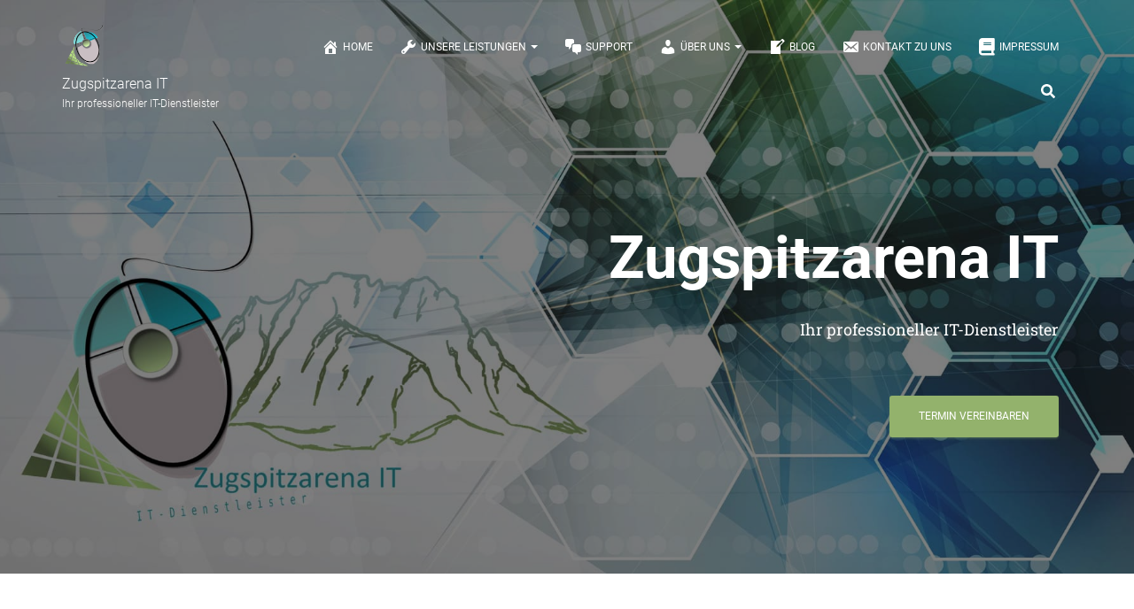

--- FILE ---
content_type: text/html; charset=UTF-8
request_url: https://zugspitzarena-it.at/
body_size: 20006
content:
<!DOCTYPE html><html lang="de"><head><meta charset='UTF-8'><meta name="viewport" content="width=device-width, initial-scale=1"><link rel="profile" href="http://gmpg.org/xfn/11"><link rel="pingback" href="https://zugspitzarena-it.at/xmlrpc.php"><meta name='robots' content='index, follow, max-image-preview:large, max-snippet:-1, max-video-preview:-1' /><title>Zugspitzarena IT Zugspitzarena IT | Ihr professioneller IT-Dienstleister | Computerservice</title><meta name="description" content="Drucker, NAS, Backup, Server, Firewall, Tablet, Rechner, Laptop, Virenscanner, WLAN, Reparatur, IT-Service, IT-Dienstleister, Computerservice" /><link rel="canonical" href="https://zugspitzarena-it.at/" /><meta property="og:locale" content="de_DE" /><meta property="og:type" content="website" /><meta property="og:title" content="Zugspitzarena IT Zugspitzarena IT | Ihr professioneller IT-Dienstleister | Computerservice" /><meta property="og:description" content="Drucker, NAS, Backup, Server, Firewall, Tablet, Rechner, Laptop, Virenscanner, WLAN, Reparatur, IT-Service, IT-Dienstleister, Computerservice" /><meta property="og:url" content="https://zugspitzarena-it.at/" /><meta property="og:site_name" content="Zugspitzarena IT" /><meta property="article:publisher" content="https://www.facebook.com/ZugspitzarenaIT" /><meta property="article:modified_time" content="2022-03-20T20:16:47+00:00" /><meta property="og:image" content="https://zugspitzarena-it.at/wp-content/uploads/2021/10/IMG_20210810_133823-scaled.jpg" /><meta property="og:image:width" content="2560" /><meta property="og:image:height" content="1078" /><meta property="og:image:type" content="image/jpeg" /><meta name="twitter:card" content="summary_large_image" /><meta name="twitter:site" content="@ZugspitzarenaIT" /> <script type="application/ld+json" class="yoast-schema-graph">{"@context":"https://schema.org","@graph":[{"@type":"WebPage","@id":"https://zugspitzarena-it.at/","url":"https://zugspitzarena-it.at/","name":"Zugspitzarena IT Zugspitzarena IT | Ihr professioneller IT-Dienstleister | Computerservice","isPartOf":{"@id":"https://zugspitzarena-it.at/#website"},"about":{"@id":"https://zugspitzarena-it.at/#organization"},"primaryImageOfPage":{"@id":"https://zugspitzarena-it.at/#primaryimage"},"image":{"@id":"https://zugspitzarena-it.at/#primaryimage"},"thumbnailUrl":"https://zugspitzarena-it.at/wp-content/uploads/2021/10/IMG_20210810_133823-scaled.jpg","datePublished":"2021-08-23T18:59:27+00:00","dateModified":"2022-03-20T20:16:47+00:00","description":"Drucker, NAS, Backup, Server, Firewall, Tablet, Rechner, Laptop, Virenscanner, WLAN, Reparatur, IT-Service, IT-Dienstleister, Computerservice","breadcrumb":{"@id":"https://zugspitzarena-it.at/#breadcrumb"},"inLanguage":"de","potentialAction":[{"@type":"ReadAction","target":["https://zugspitzarena-it.at/"]}]},{"@type":"ImageObject","inLanguage":"de","@id":"https://zugspitzarena-it.at/#primaryimage","url":"https://zugspitzarena-it.at/wp-content/uploads/2021/10/IMG_20210810_133823-scaled.jpg","contentUrl":"https://zugspitzarena-it.at/wp-content/uploads/2021/10/IMG_20210810_133823-scaled.jpg","width":2560,"height":1078},{"@type":"BreadcrumbList","@id":"https://zugspitzarena-it.at/#breadcrumb","itemListElement":[{"@type":"ListItem","position":1,"name":"Startseite"}]},{"@type":"WebSite","@id":"https://zugspitzarena-it.at/#website","url":"https://zugspitzarena-it.at/","name":"Zugspitzarena IT","description":"Ihr professioneller IT-Dienstleister","publisher":{"@id":"https://zugspitzarena-it.at/#organization"},"potentialAction":[{"@type":"SearchAction","target":{"@type":"EntryPoint","urlTemplate":"https://zugspitzarena-it.at/?s={search_term_string}"},"query-input":{"@type":"PropertyValueSpecification","valueRequired":true,"valueName":"search_term_string"}}],"inLanguage":"de"},{"@type":"Organization","@id":"https://zugspitzarena-it.at/#organization","name":"Zugspitzarena IT","url":"https://zugspitzarena-it.at/","logo":{"@type":"ImageObject","inLanguage":"de","@id":"https://zugspitzarena-it.at/#/schema/logo/image/","url":"https://zugspitzarena-it.at/wp-content/uploads/2021/10/Logo_06.jpg","contentUrl":"https://zugspitzarena-it.at/wp-content/uploads/2021/10/Logo_06.jpg","width":1671,"height":1240,"caption":"Zugspitzarena IT"},"image":{"@id":"https://zugspitzarena-it.at/#/schema/logo/image/"},"sameAs":["https://www.facebook.com/ZugspitzarenaIT","https://x.com/ZugspitzarenaIT","https://www.instagram.com/zugspitzarena_it/"]}]}</script> <meta name="google-site-verification" content="googlefbffd4068eac40a3" /><link rel='dns-prefetch' href='//maxcdn.bootstrapcdn.com' /><link rel="alternate" type="application/rss+xml" title="Zugspitzarena IT &raquo; Feed" href="https://zugspitzarena-it.at/feed" /><link rel="alternate" title="oEmbed (JSON)" type="application/json+oembed" href="https://zugspitzarena-it.at/wp-json/oembed/1.0/embed?url=https%3A%2F%2Fzugspitzarena-it.at%2F" /><link rel="alternate" title="oEmbed (XML)" type="text/xml+oembed" href="https://zugspitzarena-it.at/wp-json/oembed/1.0/embed?url=https%3A%2F%2Fzugspitzarena-it.at%2F&#038;format=xml" /><style id='wp-img-auto-sizes-contain-inline-css' type='text/css'>img:is([sizes=auto i],[sizes^="auto," i]){contain-intrinsic-size:3000px 1500px}
/*# sourceURL=wp-img-auto-sizes-contain-inline-css */</style><style id='wp-block-library-inline-css' type='text/css'>:root{--wp-block-synced-color:#7a00df;--wp-block-synced-color--rgb:122,0,223;--wp-bound-block-color:var(--wp-block-synced-color);--wp-editor-canvas-background:#ddd;--wp-admin-theme-color:#007cba;--wp-admin-theme-color--rgb:0,124,186;--wp-admin-theme-color-darker-10:#006ba1;--wp-admin-theme-color-darker-10--rgb:0,107,160.5;--wp-admin-theme-color-darker-20:#005a87;--wp-admin-theme-color-darker-20--rgb:0,90,135;--wp-admin-border-width-focus:2px}@media (min-resolution:192dpi){:root{--wp-admin-border-width-focus:1.5px}}.wp-element-button{cursor:pointer}:root .has-very-light-gray-background-color{background-color:#eee}:root .has-very-dark-gray-background-color{background-color:#313131}:root .has-very-light-gray-color{color:#eee}:root .has-very-dark-gray-color{color:#313131}:root .has-vivid-green-cyan-to-vivid-cyan-blue-gradient-background{background:linear-gradient(135deg,#00d084,#0693e3)}:root .has-purple-crush-gradient-background{background:linear-gradient(135deg,#34e2e4,#4721fb 50%,#ab1dfe)}:root .has-hazy-dawn-gradient-background{background:linear-gradient(135deg,#faaca8,#dad0ec)}:root .has-subdued-olive-gradient-background{background:linear-gradient(135deg,#fafae1,#67a671)}:root .has-atomic-cream-gradient-background{background:linear-gradient(135deg,#fdd79a,#004a59)}:root .has-nightshade-gradient-background{background:linear-gradient(135deg,#330968,#31cdcf)}:root .has-midnight-gradient-background{background:linear-gradient(135deg,#020381,#2874fc)}:root{--wp--preset--font-size--normal:16px;--wp--preset--font-size--huge:42px}.has-regular-font-size{font-size:1em}.has-larger-font-size{font-size:2.625em}.has-normal-font-size{font-size:var(--wp--preset--font-size--normal)}.has-huge-font-size{font-size:var(--wp--preset--font-size--huge)}.has-text-align-center{text-align:center}.has-text-align-left{text-align:left}.has-text-align-right{text-align:right}.has-fit-text{white-space:nowrap!important}#end-resizable-editor-section{display:none}.aligncenter{clear:both}.items-justified-left{justify-content:flex-start}.items-justified-center{justify-content:center}.items-justified-right{justify-content:flex-end}.items-justified-space-between{justify-content:space-between}.screen-reader-text{border:0;clip-path:inset(50%);height:1px;margin:-1px;overflow:hidden;padding:0;position:absolute;width:1px;word-wrap:normal!important}.screen-reader-text:focus{background-color:#ddd;clip-path:none;color:#444;display:block;font-size:1em;height:auto;left:5px;line-height:normal;padding:15px 23px 14px;text-decoration:none;top:5px;width:auto;z-index:100000}html :where(.has-border-color){border-style:solid}html :where([style*=border-top-color]){border-top-style:solid}html :where([style*=border-right-color]){border-right-style:solid}html :where([style*=border-bottom-color]){border-bottom-style:solid}html :where([style*=border-left-color]){border-left-style:solid}html :where([style*=border-width]){border-style:solid}html :where([style*=border-top-width]){border-top-style:solid}html :where([style*=border-right-width]){border-right-style:solid}html :where([style*=border-bottom-width]){border-bottom-style:solid}html :where([style*=border-left-width]){border-left-style:solid}html :where(img[class*=wp-image-]){height:auto;max-width:100%}:where(figure){margin:0 0 1em}html :where(.is-position-sticky){--wp-admin--admin-bar--position-offset:var(--wp-admin--admin-bar--height,0px)}@media screen and (max-width:600px){html :where(.is-position-sticky){--wp-admin--admin-bar--position-offset:0px}}

/*# sourceURL=wp-block-library-inline-css */</style><style id='global-styles-inline-css' type='text/css'>:root{--wp--preset--aspect-ratio--square: 1;--wp--preset--aspect-ratio--4-3: 4/3;--wp--preset--aspect-ratio--3-4: 3/4;--wp--preset--aspect-ratio--3-2: 3/2;--wp--preset--aspect-ratio--2-3: 2/3;--wp--preset--aspect-ratio--16-9: 16/9;--wp--preset--aspect-ratio--9-16: 9/16;--wp--preset--color--black: #000000;--wp--preset--color--cyan-bluish-gray: #abb8c3;--wp--preset--color--white: #ffffff;--wp--preset--color--pale-pink: #f78da7;--wp--preset--color--vivid-red: #cf2e2e;--wp--preset--color--luminous-vivid-orange: #ff6900;--wp--preset--color--luminous-vivid-amber: #fcb900;--wp--preset--color--light-green-cyan: #7bdcb5;--wp--preset--color--vivid-green-cyan: #00d084;--wp--preset--color--pale-cyan-blue: #8ed1fc;--wp--preset--color--vivid-cyan-blue: #0693e3;--wp--preset--color--vivid-purple: #9b51e0;--wp--preset--color--accent: #93b26c;--wp--preset--color--background-color: #E5E5E5;--wp--preset--color--header-gradient: #829b62;--wp--preset--gradient--vivid-cyan-blue-to-vivid-purple: linear-gradient(135deg,rgb(6,147,227) 0%,rgb(155,81,224) 100%);--wp--preset--gradient--light-green-cyan-to-vivid-green-cyan: linear-gradient(135deg,rgb(122,220,180) 0%,rgb(0,208,130) 100%);--wp--preset--gradient--luminous-vivid-amber-to-luminous-vivid-orange: linear-gradient(135deg,rgb(252,185,0) 0%,rgb(255,105,0) 100%);--wp--preset--gradient--luminous-vivid-orange-to-vivid-red: linear-gradient(135deg,rgb(255,105,0) 0%,rgb(207,46,46) 100%);--wp--preset--gradient--very-light-gray-to-cyan-bluish-gray: linear-gradient(135deg,rgb(238,238,238) 0%,rgb(169,184,195) 100%);--wp--preset--gradient--cool-to-warm-spectrum: linear-gradient(135deg,rgb(74,234,220) 0%,rgb(151,120,209) 20%,rgb(207,42,186) 40%,rgb(238,44,130) 60%,rgb(251,105,98) 80%,rgb(254,248,76) 100%);--wp--preset--gradient--blush-light-purple: linear-gradient(135deg,rgb(255,206,236) 0%,rgb(152,150,240) 100%);--wp--preset--gradient--blush-bordeaux: linear-gradient(135deg,rgb(254,205,165) 0%,rgb(254,45,45) 50%,rgb(107,0,62) 100%);--wp--preset--gradient--luminous-dusk: linear-gradient(135deg,rgb(255,203,112) 0%,rgb(199,81,192) 50%,rgb(65,88,208) 100%);--wp--preset--gradient--pale-ocean: linear-gradient(135deg,rgb(255,245,203) 0%,rgb(182,227,212) 50%,rgb(51,167,181) 100%);--wp--preset--gradient--electric-grass: linear-gradient(135deg,rgb(202,248,128) 0%,rgb(113,206,126) 100%);--wp--preset--gradient--midnight: linear-gradient(135deg,rgb(2,3,129) 0%,rgb(40,116,252) 100%);--wp--preset--font-size--small: 13px;--wp--preset--font-size--medium: 20px;--wp--preset--font-size--large: 36px;--wp--preset--font-size--x-large: 42px;--wp--preset--spacing--20: 0.44rem;--wp--preset--spacing--30: 0.67rem;--wp--preset--spacing--40: 1rem;--wp--preset--spacing--50: 1.5rem;--wp--preset--spacing--60: 2.25rem;--wp--preset--spacing--70: 3.38rem;--wp--preset--spacing--80: 5.06rem;--wp--preset--shadow--natural: 6px 6px 9px rgba(0, 0, 0, 0.2);--wp--preset--shadow--deep: 12px 12px 50px rgba(0, 0, 0, 0.4);--wp--preset--shadow--sharp: 6px 6px 0px rgba(0, 0, 0, 0.2);--wp--preset--shadow--outlined: 6px 6px 0px -3px rgb(255, 255, 255), 6px 6px rgb(0, 0, 0);--wp--preset--shadow--crisp: 6px 6px 0px rgb(0, 0, 0);}:root :where(.is-layout-flow) > :first-child{margin-block-start: 0;}:root :where(.is-layout-flow) > :last-child{margin-block-end: 0;}:root :where(.is-layout-flow) > *{margin-block-start: 24px;margin-block-end: 0;}:root :where(.is-layout-constrained) > :first-child{margin-block-start: 0;}:root :where(.is-layout-constrained) > :last-child{margin-block-end: 0;}:root :where(.is-layout-constrained) > *{margin-block-start: 24px;margin-block-end: 0;}:root :where(.is-layout-flex){gap: 24px;}:root :where(.is-layout-grid){gap: 24px;}body .is-layout-flex{display: flex;}.is-layout-flex{flex-wrap: wrap;align-items: center;}.is-layout-flex > :is(*, div){margin: 0;}body .is-layout-grid{display: grid;}.is-layout-grid > :is(*, div){margin: 0;}.has-black-color{color: var(--wp--preset--color--black) !important;}.has-cyan-bluish-gray-color{color: var(--wp--preset--color--cyan-bluish-gray) !important;}.has-white-color{color: var(--wp--preset--color--white) !important;}.has-pale-pink-color{color: var(--wp--preset--color--pale-pink) !important;}.has-vivid-red-color{color: var(--wp--preset--color--vivid-red) !important;}.has-luminous-vivid-orange-color{color: var(--wp--preset--color--luminous-vivid-orange) !important;}.has-luminous-vivid-amber-color{color: var(--wp--preset--color--luminous-vivid-amber) !important;}.has-light-green-cyan-color{color: var(--wp--preset--color--light-green-cyan) !important;}.has-vivid-green-cyan-color{color: var(--wp--preset--color--vivid-green-cyan) !important;}.has-pale-cyan-blue-color{color: var(--wp--preset--color--pale-cyan-blue) !important;}.has-vivid-cyan-blue-color{color: var(--wp--preset--color--vivid-cyan-blue) !important;}.has-vivid-purple-color{color: var(--wp--preset--color--vivid-purple) !important;}.has-accent-color{color: var(--wp--preset--color--accent) !important;}.has-background-color-color{color: var(--wp--preset--color--background-color) !important;}.has-header-gradient-color{color: var(--wp--preset--color--header-gradient) !important;}.has-black-background-color{background-color: var(--wp--preset--color--black) !important;}.has-cyan-bluish-gray-background-color{background-color: var(--wp--preset--color--cyan-bluish-gray) !important;}.has-white-background-color{background-color: var(--wp--preset--color--white) !important;}.has-pale-pink-background-color{background-color: var(--wp--preset--color--pale-pink) !important;}.has-vivid-red-background-color{background-color: var(--wp--preset--color--vivid-red) !important;}.has-luminous-vivid-orange-background-color{background-color: var(--wp--preset--color--luminous-vivid-orange) !important;}.has-luminous-vivid-amber-background-color{background-color: var(--wp--preset--color--luminous-vivid-amber) !important;}.has-light-green-cyan-background-color{background-color: var(--wp--preset--color--light-green-cyan) !important;}.has-vivid-green-cyan-background-color{background-color: var(--wp--preset--color--vivid-green-cyan) !important;}.has-pale-cyan-blue-background-color{background-color: var(--wp--preset--color--pale-cyan-blue) !important;}.has-vivid-cyan-blue-background-color{background-color: var(--wp--preset--color--vivid-cyan-blue) !important;}.has-vivid-purple-background-color{background-color: var(--wp--preset--color--vivid-purple) !important;}.has-accent-background-color{background-color: var(--wp--preset--color--accent) !important;}.has-background-color-background-color{background-color: var(--wp--preset--color--background-color) !important;}.has-header-gradient-background-color{background-color: var(--wp--preset--color--header-gradient) !important;}.has-black-border-color{border-color: var(--wp--preset--color--black) !important;}.has-cyan-bluish-gray-border-color{border-color: var(--wp--preset--color--cyan-bluish-gray) !important;}.has-white-border-color{border-color: var(--wp--preset--color--white) !important;}.has-pale-pink-border-color{border-color: var(--wp--preset--color--pale-pink) !important;}.has-vivid-red-border-color{border-color: var(--wp--preset--color--vivid-red) !important;}.has-luminous-vivid-orange-border-color{border-color: var(--wp--preset--color--luminous-vivid-orange) !important;}.has-luminous-vivid-amber-border-color{border-color: var(--wp--preset--color--luminous-vivid-amber) !important;}.has-light-green-cyan-border-color{border-color: var(--wp--preset--color--light-green-cyan) !important;}.has-vivid-green-cyan-border-color{border-color: var(--wp--preset--color--vivid-green-cyan) !important;}.has-pale-cyan-blue-border-color{border-color: var(--wp--preset--color--pale-cyan-blue) !important;}.has-vivid-cyan-blue-border-color{border-color: var(--wp--preset--color--vivid-cyan-blue) !important;}.has-vivid-purple-border-color{border-color: var(--wp--preset--color--vivid-purple) !important;}.has-accent-border-color{border-color: var(--wp--preset--color--accent) !important;}.has-background-color-border-color{border-color: var(--wp--preset--color--background-color) !important;}.has-header-gradient-border-color{border-color: var(--wp--preset--color--header-gradient) !important;}.has-vivid-cyan-blue-to-vivid-purple-gradient-background{background: var(--wp--preset--gradient--vivid-cyan-blue-to-vivid-purple) !important;}.has-light-green-cyan-to-vivid-green-cyan-gradient-background{background: var(--wp--preset--gradient--light-green-cyan-to-vivid-green-cyan) !important;}.has-luminous-vivid-amber-to-luminous-vivid-orange-gradient-background{background: var(--wp--preset--gradient--luminous-vivid-amber-to-luminous-vivid-orange) !important;}.has-luminous-vivid-orange-to-vivid-red-gradient-background{background: var(--wp--preset--gradient--luminous-vivid-orange-to-vivid-red) !important;}.has-very-light-gray-to-cyan-bluish-gray-gradient-background{background: var(--wp--preset--gradient--very-light-gray-to-cyan-bluish-gray) !important;}.has-cool-to-warm-spectrum-gradient-background{background: var(--wp--preset--gradient--cool-to-warm-spectrum) !important;}.has-blush-light-purple-gradient-background{background: var(--wp--preset--gradient--blush-light-purple) !important;}.has-blush-bordeaux-gradient-background{background: var(--wp--preset--gradient--blush-bordeaux) !important;}.has-luminous-dusk-gradient-background{background: var(--wp--preset--gradient--luminous-dusk) !important;}.has-pale-ocean-gradient-background{background: var(--wp--preset--gradient--pale-ocean) !important;}.has-electric-grass-gradient-background{background: var(--wp--preset--gradient--electric-grass) !important;}.has-midnight-gradient-background{background: var(--wp--preset--gradient--midnight) !important;}.has-small-font-size{font-size: var(--wp--preset--font-size--small) !important;}.has-medium-font-size{font-size: var(--wp--preset--font-size--medium) !important;}.has-large-font-size{font-size: var(--wp--preset--font-size--large) !important;}.has-x-large-font-size{font-size: var(--wp--preset--font-size--x-large) !important;}
/*# sourceURL=global-styles-inline-css */</style><style id='classic-theme-styles-inline-css' type='text/css'>/*! This file is auto-generated */
.wp-block-button__link{color:#fff;background-color:#32373c;border-radius:9999px;box-shadow:none;text-decoration:none;padding:calc(.667em + 2px) calc(1.333em + 2px);font-size:1.125em}.wp-block-file__button{background:#32373c;color:#fff;text-decoration:none}
/*# sourceURL=/wp-includes/css/classic-themes.min.css */</style><link rel='stylesheet' id='Cookielay-css' href='https://zugspitzarena-it.at/wp-content/plugins/cookielay/public/css/cookielay.css?ver=1.2.0' type='text/css' media='all' /><link rel='stylesheet' id='hestia-clients-bar-css' href='https://zugspitzarena-it.at/wp-content/plugins/themeisle-companion/obfx_modules/companion-legacy/assets/css/hestia/clients-bar.css?ver=3.0.3' type='text/css' media='all' /><link rel='stylesheet' id='dashicons-css' href='https://zugspitzarena-it.at/wp-includes/css/dashicons.min.css?ver=6.9' type='text/css' media='all' /><link rel='stylesheet' id='obfx-module-pub-css-menu-icons-0-css' href='https://maxcdn.bootstrapcdn.com/font-awesome/4.7.0/css/font-awesome.min.css?ver=3.0.5' type='text/css' media='all' /><link rel='stylesheet' id='obfx-module-pub-css-menu-icons-1-css' href='https://zugspitzarena-it.at/wp-content/plugins/themeisle-companion/obfx_modules/menu-icons/css/public.css?ver=3.0.5' type='text/css' media='all' /><link rel='stylesheet' id='bootstrap-css' href='https://zugspitzarena-it.at/wp-content/themes/hestia/assets/bootstrap/css/bootstrap.min.css?ver=1.0.2' type='text/css' media='all' /><link rel='stylesheet' id='hestia-font-sizes-css' href='https://zugspitzarena-it.at/wp-content/themes/hestia/assets/css/font-sizes.min.css?ver=3.2.8' type='text/css' media='all' /><link rel='stylesheet' id='hestia_style-css' href='https://zugspitzarena-it.at/wp-content/themes/hestia/style.min.css?ver=3.2.8' type='text/css' media='all' /><style id='hestia_style-inline-css' type='text/css'>div.wpforms-container-full .wpforms-form div.wpforms-field input.wpforms-error{border:none}div.wpforms-container .wpforms-form input[type=date],div.wpforms-container .wpforms-form input[type=datetime],div.wpforms-container .wpforms-form input[type=datetime-local],div.wpforms-container .wpforms-form input[type=email],div.wpforms-container .wpforms-form input[type=month],div.wpforms-container .wpforms-form input[type=number],div.wpforms-container .wpforms-form input[type=password],div.wpforms-container .wpforms-form input[type=range],div.wpforms-container .wpforms-form input[type=search],div.wpforms-container .wpforms-form input[type=tel],div.wpforms-container .wpforms-form input[type=text],div.wpforms-container .wpforms-form input[type=time],div.wpforms-container .wpforms-form input[type=url],div.wpforms-container .wpforms-form input[type=week],div.wpforms-container .wpforms-form select,div.wpforms-container .wpforms-form textarea,.nf-form-cont input:not([type=button]),div.wpforms-container .wpforms-form .form-group.is-focused .form-control{box-shadow:none}div.wpforms-container .wpforms-form input[type=date],div.wpforms-container .wpforms-form input[type=datetime],div.wpforms-container .wpforms-form input[type=datetime-local],div.wpforms-container .wpforms-form input[type=email],div.wpforms-container .wpforms-form input[type=month],div.wpforms-container .wpforms-form input[type=number],div.wpforms-container .wpforms-form input[type=password],div.wpforms-container .wpforms-form input[type=range],div.wpforms-container .wpforms-form input[type=search],div.wpforms-container .wpforms-form input[type=tel],div.wpforms-container .wpforms-form input[type=text],div.wpforms-container .wpforms-form input[type=time],div.wpforms-container .wpforms-form input[type=url],div.wpforms-container .wpforms-form input[type=week],div.wpforms-container .wpforms-form select,div.wpforms-container .wpforms-form textarea,.nf-form-cont input:not([type=button]){background-image:linear-gradient(#9c27b0,#9c27b0),linear-gradient(#d2d2d2,#d2d2d2);float:none;border:0;border-radius:0;background-color:transparent;background-repeat:no-repeat;background-position:center bottom,center calc(100% - 1px);background-size:0 2px,100% 1px;font-weight:400;transition:background 0s ease-out}div.wpforms-container .wpforms-form .form-group.is-focused .form-control{outline:none;background-size:100% 2px,100% 1px;transition-duration:0.3s}div.wpforms-container .wpforms-form input[type=date].form-control,div.wpforms-container .wpforms-form input[type=datetime].form-control,div.wpforms-container .wpforms-form input[type=datetime-local].form-control,div.wpforms-container .wpforms-form input[type=email].form-control,div.wpforms-container .wpforms-form input[type=month].form-control,div.wpforms-container .wpforms-form input[type=number].form-control,div.wpforms-container .wpforms-form input[type=password].form-control,div.wpforms-container .wpforms-form input[type=range].form-control,div.wpforms-container .wpforms-form input[type=search].form-control,div.wpforms-container .wpforms-form input[type=tel].form-control,div.wpforms-container .wpforms-form input[type=text].form-control,div.wpforms-container .wpforms-form input[type=time].form-control,div.wpforms-container .wpforms-form input[type=url].form-control,div.wpforms-container .wpforms-form input[type=week].form-control,div.wpforms-container .wpforms-form select.form-control,div.wpforms-container .wpforms-form textarea.form-control{border:none;padding:7px 0;font-size:14px}div.wpforms-container .wpforms-form .wpforms-field-select select{border-radius:3px}div.wpforms-container .wpforms-form .wpforms-field-number input[type=number]{background-image:none;border-radius:3px}div.wpforms-container .wpforms-form button[type=submit].wpforms-submit,div.wpforms-container .wpforms-form button[type=submit].wpforms-submit:hover{color:#fff;border:none}.home div.wpforms-container-full .wpforms-form{margin-left:15px;margin-right:15px}div.wpforms-container-full .wpforms-form .wpforms-field{padding:0 0 24px 0 !important}div.wpforms-container-full .wpforms-form .wpforms-submit-container{text-align:right}div.wpforms-container-full .wpforms-form .wpforms-submit-container button{text-transform:uppercase}div.wpforms-container-full .wpforms-form textarea{border:none !important}div.wpforms-container-full .wpforms-form textarea:focus{border-width:0 !important}.home div.wpforms-container .wpforms-form textarea{background-image:linear-gradient(#9c27b0,#9c27b0),linear-gradient(#d2d2d2,#d2d2d2);background-color:transparent;background-repeat:no-repeat;background-position:center bottom,center calc(100% - 1px);background-size:0 2px,100% 1px}@media only screen and(max-width:768px){.wpforms-container-full .wpforms-form .wpforms-one-half,.wpforms-container-full .wpforms-form button{width:100% !important;margin-left:0 !important}.wpforms-container-full .wpforms-form .wpforms-submit-container{text-align:center}}div.wpforms-container .wpforms-form input:focus,div.wpforms-container .wpforms-form select:focus{border:none}
.hestia-top-bar,.hestia-top-bar .widget.widget_shopping_cart .cart_list{background-color:#363537}.hestia-top-bar .widget .label-floating input[type=search]:-webkit-autofill{-webkit-box-shadow:inset 0 0 0 9999px #363537}.hestia-top-bar,.hestia-top-bar .widget .label-floating input[type=search],.hestia-top-bar .widget.widget_search form.form-group:before,.hestia-top-bar .widget.widget_product_search form.form-group:before,.hestia-top-bar .widget.widget_shopping_cart:before{color:#fff}.hestia-top-bar .widget .label-floating input[type=search]{-webkit-text-fill-color:#fff !important}.hestia-top-bar div.widget.widget_shopping_cart:before,.hestia-top-bar .widget.widget_product_search form.form-group:before,.hestia-top-bar .widget.widget_search form.form-group:before{background-color:#fff}.hestia-top-bar a,.hestia-top-bar .top-bar-nav li a{color:#fff}.hestia-top-bar ul li a[href*="mailto:"]:before,.hestia-top-bar ul li a[href*="tel:"]:before{background-color:#fff}.hestia-top-bar a:hover,.hestia-top-bar .top-bar-nav li a:hover{color:#eee}.hestia-top-bar ul li:hover a[href*="mailto:"]:before,.hestia-top-bar ul li:hover a[href*="tel:"]:before{background-color:#eee}
:root{--hestia-primary-color:#93b26c}a,.navbar .dropdown-menu li:hover>a,.navbar .dropdown-menu li:focus>a,.navbar .dropdown-menu li:active>a,.navbar .navbar-nav>li .dropdown-menu li:hover>a,body:not(.home) .navbar-default .navbar-nav>.active:not(.btn)>a,body:not(.home) .navbar-default .navbar-nav>.active:not(.btn)>a:hover,body:not(.home) .navbar-default .navbar-nav>.active:not(.btn)>a:focus,a:hover,.card-blog a.moretag:hover,.card-blog a.more-link:hover,.widget a:hover,.has-text-color.has-accent-color,p.has-text-color a{color:#93b26c}.svg-text-color{fill:#93b26c}.pagination span.current,.pagination span.current:focus,.pagination span.current:hover{border-color:#93b26c}button,button:hover,.woocommerce .track_order button[type="submit"],.woocommerce .track_order button[type="submit"]:hover,div.wpforms-container .wpforms-form button[type=submit].wpforms-submit,div.wpforms-container .wpforms-form button[type=submit].wpforms-submit:hover,input[type="button"],input[type="button"]:hover,input[type="submit"],input[type="submit"]:hover,input#searchsubmit,.pagination span.current,.pagination span.current:focus,.pagination span.current:hover,.btn.btn-primary,.btn.btn-primary:link,.btn.btn-primary:hover,.btn.btn-primary:focus,.btn.btn-primary:active,.btn.btn-primary.active,.btn.btn-primary.active:focus,.btn.btn-primary.active:hover,.btn.btn-primary:active:hover,.btn.btn-primary:active:focus,.btn.btn-primary:active:hover,.hestia-sidebar-open.btn.btn-rose,.hestia-sidebar-close.btn.btn-rose,.hestia-sidebar-open.btn.btn-rose:hover,.hestia-sidebar-close.btn.btn-rose:hover,.hestia-sidebar-open.btn.btn-rose:focus,.hestia-sidebar-close.btn.btn-rose:focus,.label.label-primary,.hestia-work .portfolio-item:nth-child(6n+1) .label,.nav-cart .nav-cart-content .widget .buttons .button,.has-accent-background-color[class*="has-background"]{background-color:#93b26c}@media(max-width:768px){.navbar-default .navbar-nav>li>a:hover,.navbar-default .navbar-nav>li>a:focus,.navbar .navbar-nav .dropdown .dropdown-menu li a:hover,.navbar .navbar-nav .dropdown .dropdown-menu li a:focus,.navbar button.navbar-toggle:hover,.navbar .navbar-nav li:hover>a i{color:#93b26c}}body:not(.woocommerce-page) button:not([class^="fl-"]):not(.hestia-scroll-to-top):not(.navbar-toggle):not(.close),body:not(.woocommerce-page) .button:not([class^="fl-"]):not(hestia-scroll-to-top):not(.navbar-toggle):not(.add_to_cart_button):not(.product_type_grouped):not(.product_type_external),div.wpforms-container .wpforms-form button[type=submit].wpforms-submit,input[type="submit"],input[type="button"],.btn.btn-primary,.widget_product_search button[type="submit"],.hestia-sidebar-open.btn.btn-rose,.hestia-sidebar-close.btn.btn-rose,.everest-forms button[type=submit].everest-forms-submit-button{-webkit-box-shadow:0 2px 2px 0 rgba(147,178,108,0.14),0 3px 1px -2px rgba(147,178,108,0.2),0 1px 5px 0 rgba(147,178,108,0.12);box-shadow:0 2px 2px 0 rgba(147,178,108,0.14),0 3px 1px -2px rgba(147,178,108,0.2),0 1px 5px 0 rgba(147,178,108,0.12)}.card .header-primary,.card .content-primary,.everest-forms button[type=submit].everest-forms-submit-button{background:#93b26c}body:not(.woocommerce-page) .button:not([class^="fl-"]):not(.hestia-scroll-to-top):not(.navbar-toggle):not(.add_to_cart_button):hover,body:not(.woocommerce-page) button:not([class^="fl-"]):not(.hestia-scroll-to-top):not(.navbar-toggle):not(.close):hover,div.wpforms-container .wpforms-form button[type=submit].wpforms-submit:hover,input[type="submit"]:hover,input[type="button"]:hover,input#searchsubmit:hover,.widget_product_search button[type="submit"]:hover,.pagination span.current,.btn.btn-primary:hover,.btn.btn-primary:focus,.btn.btn-primary:active,.btn.btn-primary.active,.btn.btn-primary:active:focus,.btn.btn-primary:active:hover,.hestia-sidebar-open.btn.btn-rose:hover,.hestia-sidebar-close.btn.btn-rose:hover,.pagination span.current:hover,.everest-forms button[type=submit].everest-forms-submit-button:hover,.everest-forms button[type=submit].everest-forms-submit-button:focus,.everest-forms button[type=submit].everest-forms-submit-button:active{-webkit-box-shadow:0 14px 26px -12px rgba(147,178,108,0.42),0 4px 23px 0 rgba(0,0,0,0.12),0 8px 10px -5px rgba(147,178,108,0.2);box-shadow:0 14px 26px -12px rgba(147,178,108,0.42),0 4px 23px 0 rgba(0,0,0,0.12),0 8px 10px -5px rgba(147,178,108,0.2);color:#fff}.form-group.is-focused .form-control{background-image:-webkit-gradient(linear,left top,left bottom,from(#93b26c),to(#93b26c)),-webkit-gradient(linear,left top,left bottom,from(#d2d2d2),to(#d2d2d2));background-image:-webkit-linear-gradient(linear,left top,left bottom,from(#93b26c),to(#93b26c)),-webkit-linear-gradient(linear,left top,left bottom,from(#d2d2d2),to(#d2d2d2));background-image:linear-gradient(linear,left top,left bottom,from(#93b26c),to(#93b26c)),linear-gradient(linear,left top,left bottom,from(#d2d2d2),to(#d2d2d2))}.navbar:not(.navbar-transparent) li:not(.btn):hover>a,.navbar li.on-section:not(.btn)>a,.navbar.full-screen-menu.navbar-transparent li:not(.btn):hover>a,.navbar.full-screen-menu .navbar-toggle:hover,.navbar:not(.navbar-transparent) .nav-cart:hover,.navbar:not(.navbar-transparent) .hestia-toggle-search:hover{color:#93b26c}.header-filter-gradient{background:linear-gradient(45deg,rgba(130,155,98,1) 0,rgb(196,183,77) 100%)}.has-text-color.has-header-gradient-color{color:#829b62}.has-header-gradient-background-color[class*="has-background"]{background-color:#829b62}.has-text-color.has-background-color-color{color:#E5E5E5}.has-background-color-background-color[class*="has-background"]{background-color:#E5E5E5}
.btn.btn-primary:not(.colored-button):not(.btn-left):not(.btn-right):not(.btn-just-icon):not(.menu-item),input[type="submit"]:not(.search-submit),body:not(.woocommerce-account) .woocommerce .button.woocommerce-Button,.woocommerce .product button.button,.woocommerce .product button.button.alt,.woocommerce .product #respond input#submit,.woocommerce-cart .blog-post .woocommerce .cart-collaterals .cart_totals .checkout-button,.woocommerce-checkout #payment #place_order,.woocommerce-account.woocommerce-page button.button,.woocommerce .track_order button[type="submit"],.nav-cart .nav-cart-content .widget .buttons .button,.woocommerce a.button.wc-backward,body.woocommerce .wccm-catalog-item a.button,body.woocommerce a.wccm-button.button,form.woocommerce-form-coupon button.button,div.wpforms-container .wpforms-form button[type=submit].wpforms-submit,div.woocommerce a.button.alt,div.woocommerce table.my_account_orders .button,.btn.colored-button,.btn.btn-left,.btn.btn-right,.btn:not(.colored-button):not(.btn-left):not(.btn-right):not(.btn-just-icon):not(.menu-item):not(.hestia-sidebar-open):not(.hestia-sidebar-close){padding-top:15px;padding-bottom:15px;padding-left:33px;padding-right:33px}
:root{--hestia-button-border-radius:3px}.btn.btn-primary:not(.colored-button):not(.btn-left):not(.btn-right):not(.btn-just-icon):not(.menu-item),input[type="submit"]:not(.search-submit),body:not(.woocommerce-account) .woocommerce .button.woocommerce-Button,.woocommerce .product button.button,.woocommerce .product button.button.alt,.woocommerce .product #respond input#submit,.woocommerce-cart .blog-post .woocommerce .cart-collaterals .cart_totals .checkout-button,.woocommerce-checkout #payment #place_order,.woocommerce-account.woocommerce-page button.button,.woocommerce .track_order button[type="submit"],.nav-cart .nav-cart-content .widget .buttons .button,.woocommerce a.button.wc-backward,body.woocommerce .wccm-catalog-item a.button,body.woocommerce a.wccm-button.button,form.woocommerce-form-coupon button.button,div.wpforms-container .wpforms-form button[type=submit].wpforms-submit,div.woocommerce a.button.alt,div.woocommerce table.my_account_orders .button,input[type="submit"].search-submit,.hestia-view-cart-wrapper .added_to_cart.wc-forward,.woocommerce-product-search button,.woocommerce-cart .actions .button,#secondary div[id^=woocommerce_price_filter] .button,.woocommerce div[id^=woocommerce_widget_cart].widget .buttons .button,.searchform input[type=submit],.searchform button,.search-form:not(.media-toolbar-primary) input[type=submit],.search-form:not(.media-toolbar-primary) button,.woocommerce-product-search input[type=submit],.btn.colored-button,.btn.btn-left,.btn.btn-right,.btn:not(.colored-button):not(.btn-left):not(.btn-right):not(.btn-just-icon):not(.menu-item):not(.hestia-sidebar-open):not(.hestia-sidebar-close){border-radius:3px}
@media(min-width:769px){.page-header.header-small .hestia-title,.page-header.header-small .title,h1.hestia-title.title-in-content,.main article.section .has-title-font-size{font-size:42px}}
/*# sourceURL=hestia_style-inline-css */</style><link rel='stylesheet' id='hestia_fonts-css' href='//zugspitzarena-it.at/wp-content/uploads/omgf/hestia_fonts/hestia_fonts.css?ver=1665598065' type='text/css' media='all' /><style id='kadence-blocks-global-variables-inline-css' type='text/css'>:root {--global-kb-font-size-sm:clamp(0.8rem, 0.73rem + 0.217vw, 0.9rem);--global-kb-font-size-md:clamp(1.1rem, 0.995rem + 0.326vw, 1.25rem);--global-kb-font-size-lg:clamp(1.75rem, 1.576rem + 0.543vw, 2rem);--global-kb-font-size-xl:clamp(2.25rem, 1.728rem + 1.63vw, 3rem);--global-kb-font-size-xxl:clamp(2.5rem, 1.456rem + 3.26vw, 4rem);--global-kb-font-size-xxxl:clamp(2.75rem, 0.489rem + 7.065vw, 6rem);}:root {--global-palette1: #3182CE;--global-palette2: #2B6CB0;--global-palette3: #1A202C;--global-palette4: #2D3748;--global-palette5: #4A5568;--global-palette6: #718096;--global-palette7: #EDF2F7;--global-palette8: #F7FAFC;--global-palette9: #ffffff;}
/*# sourceURL=kadence-blocks-global-variables-inline-css */</style> <script defer type="text/javascript" src="https://zugspitzarena-it.at/wp-includes/js/jquery/jquery.min.js?ver=3.7.1" id="jquery-core-js"></script> <script defer type="text/javascript" src="https://zugspitzarena-it.at/wp-includes/js/jquery/jquery-migrate.min.js?ver=3.4.1" id="jquery-migrate-js"></script> <meta name="generator" content="WordPress 6.9" /><style>#cookielay:before {
    background: #151515;
}
#cookielay .cookielay__box .cl-box {
    background: #ffffff;
}
#cookielay .cookielay__content,
#cookielay .cookielay__settings {
    background: #ffffff;
}
#cookielay .cl-button--text {
    color: #151515;
}
#cookielay .cl-button--text:hover {
    color: #151515;
}
#cookielay .cl-button--text:after {
    background: #151515;
}
#cookielay .cl-button--text:hover:after {
    background: #151515;
}
#cookielay .cl-button--primary {
    color: #ffffff;
    background: #151515;
}
#cookielay .cl-button--primary:hover {
    color: #ffffff;
    background: #151515;
}
#cookielay .cl-button--secondary {
    color: #151515;
    border-color: #151515;
}
#cookielay .cl-button--secondary:hover {
    color: #ffffff;
    border-color: #151515;
    background: #151515;
}
#cookielay .cl-close:before,
#cookielay .cl-close:after {
    background: #151515;
}
#cookielay .cl-title {
    color: #151515;
    border-bottom: solid 1px #f0f0f0;
}
#cookielay .cl-desc {
    color: #151515;
}
#cookielay .cl-checkbox {
    color: #151515;
}
#cookielay .cl-checkbox span {
    border-color: #151515;
}
#cookielay .cl-checkbox input:checked + span {
    background: #151515;
}
#cookielay .cl-checkbox input:checked + span:before {
    color: #ffffff;
}
#cookielay .cl-footer {
    border-top: solid 1px #f0f0f0;
}
#cookielay .cl-footer .cl-links a {
    color: #151515;
}
#cookielay .cl-footer .cl-branding a {
    color: #151515;
}
#cookielay .cl-footer .cl-branding a svg .st0 {
    fill: #434343;
}
#cookielay .cl-footer .cl-branding a svg .st1 {
    fill: #151515;;
}
#cookielay .cl-inner {
    border-color: #efefef;
}
#cookielay .cl-accordions .cl-accordion .cl-accordion__inner {
    background: #efefef;
    color: #151515;
}
#cookielay .cl-accordions .cl-accordion .cl-accordion__inner .cl-accordion__content .cl-cookies {
    border-color: #ffffff;
}
#cookielay .cl-accordions .cl-accordion .cl-accordion__inner .cl-accordion__content .cl-cookies .cl-cookie {
    border-color: #ffffff;
}
#cookielay .cl-accordions .cl-accordion .cl-accordion__inner .cl-accordion__content .cl-cookies .cl-cookie table tr td a {
    color: #151515;
}
#cookielay .cl-switch .cl-switch__slider {
    background: #bfbfbf;
}
#cookielay .cl-switch .cl-switch__slider:before {
    background: #737373;
}
#cookielay .cl-switch .cl-switch__slider:after {
    color: #737373;
}
#cookielay .cl-switch input:checked + .cl-switch__slider:before {
    background: #151515;
}
#cookielay .cl-switch input:checked + .cl-switch__slider:after {
    color: #151515;
}</style><meta name="cdp-version" content="1.4.9" /><style type="text/css" id="custom-background-css">body.custom-background { background-image: url("https://zugspitzarena-it.at/wp-content/uploads/2021/10/Landingpicture2.jpg"); background-position: center center; background-size: auto; background-repeat: repeat; background-attachment: scroll; }</style><link rel="icon" href="https://zugspitzarena-it.at/wp-content/uploads/2024/11/cropped-minilogo_weiss-32x32.png" sizes="32x32" /><link rel="icon" href="https://zugspitzarena-it.at/wp-content/uploads/2024/11/cropped-minilogo_weiss-192x192.png" sizes="192x192" /><link rel="apple-touch-icon" href="https://zugspitzarena-it.at/wp-content/uploads/2024/11/cropped-minilogo_weiss-180x180.png" /><meta name="msapplication-TileImage" content="https://zugspitzarena-it.at/wp-content/uploads/2024/11/cropped-minilogo_weiss-270x270.png" /><style id="kirki-inline-styles"></style><link rel='stylesheet' id='font-awesome-5-all-css' href='https://zugspitzarena-it.at/wp-content/themes/hestia/assets/font-awesome/css/all.min.css?ver=1.0.2' type='text/css' media='all' /><link rel='stylesheet' id='font-awesome-4-shim-css' href='https://zugspitzarena-it.at/wp-content/themes/hestia/assets/font-awesome/css/v4-shims.min.css?ver=1.0.2' type='text/css' media='all' /><link rel='stylesheet' id='wpforms-classic-full-css' href='https://zugspitzarena-it.at/wp-content/plugins/wpforms-lite/assets/css/frontend/classic/wpforms-full.min.css?ver=1.9.8.7' type='text/css' media='all' /></head><body class="home wp-singular page-template-default page page-id-2 custom-background wp-custom-logo wp-theme-hestia blog-post header-layout-default"><div class="wrapper "><header class="header "><div style="display: none"></div><nav class="navbar navbar-default  navbar-color-on-scroll navbar-transparent hestia_left navbar-fixed-top"><div class="container"><div class="navbar-header"><div class="title-logo-wrapper"> <a class="navbar-brand" href="https://zugspitzarena-it.at/"
 title="Zugspitzarena IT"><div class="hestia-logo-on-top hestia-text-bottom"><div class="hestia-logo"><img  src="https://zugspitzarena-it.at/wp-content/uploads/2024/11/minilogo_transparent.png" alt="Zugspitzarena IT" width="760" height="760"></div><div class="hestia-title-tagline-wrap"><div class="site-title">Zugspitzarena IT</div><small>Ihr professioneller IT-Dienstleister</small></div></div></a></div><div class="navbar-toggle-wrapper"> <button type="button" class="navbar-toggle" data-toggle="collapse" data-target="#main-navigation"> <span class="icon-bar"></span><span class="icon-bar"></span><span class="icon-bar"></span> <span class="sr-only">Navigation umschalten</span> </button></div></div><div id="main-navigation" class="collapse navbar-collapse"><ul id="menu-hauptmenue" class="nav navbar-nav"><li id="menu-item-418" class="menu-item menu-item-type-custom menu-item-object-custom current-menu-item current_page_item menu-item-418 active"><a title="Home" href="/"><i class="obfx-menu-icon dashicons dashicons-admin-home"></i>Home</a></li><li id="menu-item-406" class="menu-item menu-item-type-custom menu-item-object-custom current-menu-item current_page_item menu-item-has-children menu-item-406 dropdown active"><a title="Unsere Leistungen" href="/" class="dropdown-toggle"><i class="obfx-menu-icon dashicons dashicons-admin-tools"></i>Unsere Leistungen <span class="caret-wrap"><span class="caret"><svg aria-hidden="true" focusable="false" data-prefix="fas" data-icon="chevron-down" class="svg-inline--fa fa-chevron-down fa-w-14" role="img" xmlns="http://www.w3.org/2000/svg" viewBox="0 0 448 512"><path d="M207.029 381.476L12.686 187.132c-9.373-9.373-9.373-24.569 0-33.941l22.667-22.667c9.357-9.357 24.522-9.375 33.901-.04L224 284.505l154.745-154.021c9.379-9.335 24.544-9.317 33.901.04l22.667 22.667c9.373 9.373 9.373 24.569 0 33.941L240.971 381.476c-9.373 9.372-24.569 9.372-33.942 0z"></path></svg></span></span></a><ul role="menu" class="dropdown-menu"><li id="menu-item-313" class="menu-item menu-item-type-post_type menu-item-object-page menu-item-has-children menu-item-313 dropdown dropdown-submenu"><a title="Computer" href="https://zugspitzarena-it.at/computer" class="dropdown-toggle"><i class="obfx-menu-icon fa fa-desktop"></i>Computer <span class="caret-wrap"><span class="caret"><svg aria-hidden="true" focusable="false" data-prefix="fas" data-icon="chevron-down" class="svg-inline--fa fa-chevron-down fa-w-14" role="img" xmlns="http://www.w3.org/2000/svg" viewBox="0 0 448 512"><path d="M207.029 381.476L12.686 187.132c-9.373-9.373-9.373-24.569 0-33.941l22.667-22.667c9.357-9.357 24.522-9.375 33.901-.04L224 284.505l154.745-154.021c9.379-9.335 24.544-9.317 33.901.04l22.667 22.667c9.373 9.373 9.373 24.569 0 33.941L240.971 381.476c-9.373 9.372-24.569 9.372-33.942 0z"></path></svg></span></span></a><ul role="menu" class="dropdown-menu"><li id="menu-item-316" class="menu-item menu-item-type-post_type menu-item-object-page menu-item-316"><a title="Beratung und Verkauf von Computern, Laptops und Tablets" href="https://zugspitzarena-it.at/computer/beratung-verkauf">Beratung und Verkauf von Computern, Laptops und Tablets</a></li><li id="menu-item-315" class="menu-item menu-item-type-post_type menu-item-object-page menu-item-315"><a title="Betreuung und Wartung von Computern und Laptops" href="https://zugspitzarena-it.at/computer/wartung">Betreuung und Wartung von Computern und Laptops</a></li><li id="menu-item-314" class="menu-item menu-item-type-post_type menu-item-object-page menu-item-314"><a title="Reparatur und Aufrüstung bestehender Hardware" href="https://zugspitzarena-it.at/computer/reparatur">Reparatur und Aufrüstung bestehender Hardware</a></li><li id="menu-item-323" class="menu-item menu-item-type-post_type menu-item-object-page menu-item-323"><a title="Monitoring und Patchmanagement" href="https://zugspitzarena-it.at/computer/monitoring">Monitoring und Patchmanagement</a></li><li id="menu-item-322" class="menu-item menu-item-type-post_type menu-item-object-page menu-item-322"><a title="Reparaturbonus" href="https://zugspitzarena-it.at/computer/reparaturbonus">Reparaturbonus</a></li></ul></li><li id="menu-item-334" class="menu-item menu-item-type-post_type menu-item-object-page menu-item-has-children menu-item-334 dropdown dropdown-submenu"><a title="Netzwerke" href="https://zugspitzarena-it.at/netzwerke" class="dropdown-toggle"><i class="obfx-menu-icon dashicons dashicons-networking"></i>Netzwerke <span class="caret-wrap"><span class="caret"><svg aria-hidden="true" focusable="false" data-prefix="fas" data-icon="chevron-down" class="svg-inline--fa fa-chevron-down fa-w-14" role="img" xmlns="http://www.w3.org/2000/svg" viewBox="0 0 448 512"><path d="M207.029 381.476L12.686 187.132c-9.373-9.373-9.373-24.569 0-33.941l22.667-22.667c9.357-9.357 24.522-9.375 33.901-.04L224 284.505l154.745-154.021c9.379-9.335 24.544-9.317 33.901.04l22.667 22.667c9.373 9.373 9.373 24.569 0 33.941L240.971 381.476c-9.373 9.372-24.569 9.372-33.942 0z"></path></svg></span></span></a><ul role="menu" class="dropdown-menu"><li id="menu-item-337" class="menu-item menu-item-type-post_type menu-item-object-page menu-item-337"><a title="Planung von lokalen Netzwerken für Privat- und Geschäftskunden" href="https://zugspitzarena-it.at/netzwerke/planung">Planung von lokalen Netzwerken für Privat- und Geschäftskunden</a></li><li id="menu-item-336" class="menu-item menu-item-type-post_type menu-item-object-page menu-item-336"><a title="Installationen nach Umstellungen auf All-IP oder Glasfaser (FTTH)" href="https://zugspitzarena-it.at/netzwerke/installation">Installationen nach Umstellungen auf All-IP oder Glasfaser (FTTH)</a></li><li id="menu-item-335" class="menu-item menu-item-type-post_type menu-item-object-page menu-item-335"><a title="WLAN-Lösungen" href="https://zugspitzarena-it.at/netzwerke/wlan">WLAN-Lösungen</a></li></ul></li><li id="menu-item-353" class="menu-item menu-item-type-post_type menu-item-object-page menu-item-has-children menu-item-353 dropdown dropdown-submenu"><a title="Enterprise IT" href="https://zugspitzarena-it.at/enterprise-it" class="dropdown-toggle"><i class="obfx-menu-icon dashicons dashicons-dashboard"></i>Enterprise IT <span class="caret-wrap"><span class="caret"><svg aria-hidden="true" focusable="false" data-prefix="fas" data-icon="chevron-down" class="svg-inline--fa fa-chevron-down fa-w-14" role="img" xmlns="http://www.w3.org/2000/svg" viewBox="0 0 448 512"><path d="M207.029 381.476L12.686 187.132c-9.373-9.373-9.373-24.569 0-33.941l22.667-22.667c9.357-9.357 24.522-9.375 33.901-.04L224 284.505l154.745-154.021c9.379-9.335 24.544-9.317 33.901.04l22.667 22.667c9.373 9.373 9.373 24.569 0 33.941L240.971 381.476c-9.373 9.372-24.569 9.372-33.942 0z"></path></svg></span></span></a><ul role="menu" class="dropdown-menu"><li id="menu-item-359" class="menu-item menu-item-type-post_type menu-item-object-page menu-item-359"><a title="Netzwerkanalysen, -optimierungen und Dokumentationen" href="https://zugspitzarena-it.at/enterprise-it/netzwerkanalysen">Netzwerkanalysen, -optimierungen und Dokumentationen</a></li><li id="menu-item-358" class="menu-item menu-item-type-post_type menu-item-object-page menu-item-358"><a title="Infrastrukturanalysen (ISA)" href="https://zugspitzarena-it.at/enterprise-it/infrastrukturanalysen">Infrastrukturanalysen (ISA)</a></li><li id="menu-item-357" class="menu-item menu-item-type-post_type menu-item-object-page menu-item-357"><a title="Beratung, Installation und Wartung von Backuplösungen" href="https://zugspitzarena-it.at/enterprise-it/backup">Beratung, Installation und Wartung von Backuplösungen</a></li><li id="menu-item-356" class="menu-item menu-item-type-post_type menu-item-object-page menu-item-356"><a title="Beratung und Umsetzung von cloud-basierten Anwendungen" href="https://zugspitzarena-it.at/enterprise-it/cloud">Beratung und Umsetzung von cloud-basierten Anwendungen</a></li><li id="menu-item-355" class="menu-item menu-item-type-post_type menu-item-object-page menu-item-355"><a title="Monitoring und Patchmanagement im Enterprise-Umfeld" href="https://zugspitzarena-it.at/enterprise-it/patchmanagement">Monitoring und Patchmanagement im Enterprise-Umfeld</a></li><li id="menu-item-354" class="menu-item menu-item-type-post_type menu-item-object-page menu-item-354"><a title="Enterprise-WLAN-Lösungen" href="https://zugspitzarena-it.at/enterprise-it/enterprise-wlan">Enterprise-WLAN-Lösungen</a></li></ul></li><li id="menu-item-366" class="menu-item menu-item-type-post_type menu-item-object-page menu-item-has-children menu-item-366 dropdown dropdown-submenu"><a title="Cybersicherheit" href="https://zugspitzarena-it.at/cybersicherheit" class="dropdown-toggle"><i class="obfx-menu-icon fa fa-user-secret"></i>Cybersicherheit <span class="caret-wrap"><span class="caret"><svg aria-hidden="true" focusable="false" data-prefix="fas" data-icon="chevron-down" class="svg-inline--fa fa-chevron-down fa-w-14" role="img" xmlns="http://www.w3.org/2000/svg" viewBox="0 0 448 512"><path d="M207.029 381.476L12.686 187.132c-9.373-9.373-9.373-24.569 0-33.941l22.667-22.667c9.357-9.357 24.522-9.375 33.901-.04L224 284.505l154.745-154.021c9.379-9.335 24.544-9.317 33.901.04l22.667 22.667c9.373 9.373 9.373 24.569 0 33.941L240.971 381.476c-9.373 9.372-24.569 9.372-33.942 0z"></path></svg></span></span></a><ul role="menu" class="dropdown-menu"><li id="menu-item-368" class="menu-item menu-item-type-post_type menu-item-object-page menu-item-368"><a title="Einsatz und Wartung von Firewalls" href="https://zugspitzarena-it.at/cybersicherheit/firewalls">Einsatz und Wartung von Firewalls</a></li><li id="menu-item-367" class="menu-item menu-item-type-post_type menu-item-object-page menu-item-367"><a title="Antiviren-Lösungen" href="https://zugspitzarena-it.at/cybersicherheit/antivirus">Antiviren-Lösungen</a></li></ul></li><li id="menu-item-375" class="menu-item menu-item-type-post_type menu-item-object-page menu-item-has-children menu-item-375 dropdown dropdown-submenu"><a title="Software" href="https://zugspitzarena-it.at/software" class="dropdown-toggle"><i class="obfx-menu-icon fa fa-database"></i>Software <span class="caret-wrap"><span class="caret"><svg aria-hidden="true" focusable="false" data-prefix="fas" data-icon="chevron-down" class="svg-inline--fa fa-chevron-down fa-w-14" role="img" xmlns="http://www.w3.org/2000/svg" viewBox="0 0 448 512"><path d="M207.029 381.476L12.686 187.132c-9.373-9.373-9.373-24.569 0-33.941l22.667-22.667c9.357-9.357 24.522-9.375 33.901-.04L224 284.505l154.745-154.021c9.379-9.335 24.544-9.317 33.901.04l22.667 22.667c9.373 9.373 9.373 24.569 0 33.941L240.971 381.476c-9.373 9.372-24.569 9.372-33.942 0z"></path></svg></span></span></a><ul role="menu" class="dropdown-menu"><li id="menu-item-377" class="menu-item menu-item-type-post_type menu-item-object-page menu-item-377"><a title="Installation und Konfiguration von Betriebssystemen" href="https://zugspitzarena-it.at/software/betriebssysteme">Installation und Konfiguration von Betriebssystemen</a></li><li id="menu-item-376" class="menu-item menu-item-type-post_type menu-item-object-page menu-item-376"><a title="Beratung und Installation rund um Anwendungssoftware" href="https://zugspitzarena-it.at/software/anwendungssoftware">Beratung und Installation rund um Anwendungssoftware</a></li></ul></li></ul></li><li id="menu-item-380" class="menu-item menu-item-type-post_type menu-item-object-page menu-item-380"><a title="Support" href="https://zugspitzarena-it.at/support"><i class="obfx-menu-icon dashicons dashicons-format-chat"></i>Support</a></li><li id="menu-item-407" class="menu-item menu-item-type-post_type menu-item-object-page menu-item-has-children menu-item-407 dropdown"><a title="Über uns" href="https://zugspitzarena-it.at/ueber-uns" class="dropdown-toggle"><i class="obfx-menu-icon dashicons dashicons-admin-users"></i>Über uns <span class="caret-wrap"><span class="caret"><svg aria-hidden="true" focusable="false" data-prefix="fas" data-icon="chevron-down" class="svg-inline--fa fa-chevron-down fa-w-14" role="img" xmlns="http://www.w3.org/2000/svg" viewBox="0 0 448 512"><path d="M207.029 381.476L12.686 187.132c-9.373-9.373-9.373-24.569 0-33.941l22.667-22.667c9.357-9.357 24.522-9.375 33.901-.04L224 284.505l154.745-154.021c9.379-9.335 24.544-9.317 33.901.04l22.667 22.667c9.373 9.373 9.373 24.569 0 33.941L240.971 381.476c-9.373 9.372-24.569 9.372-33.942 0z"></path></svg></span></span></a><ul role="menu" class="dropdown-menu"><li id="menu-item-408" class="menu-item menu-item-type-post_type menu-item-object-page menu-item-408"><a title="Fakten über Zugspitzarena IT" href="https://zugspitzarena-it.at/ueber-uns/facts">Fakten über Zugspitzarena IT</a></li><li id="menu-item-409" class="menu-item menu-item-type-post_type menu-item-object-page menu-item-409"><a title="Unser Team" href="https://zugspitzarena-it.at/ueber-uns/team">Unser Team</a></li><li id="menu-item-410" class="menu-item menu-item-type-post_type menu-item-object-page menu-item-410"><a title="Geschichte" href="https://zugspitzarena-it.at/ueber-uns/geschichte">Geschichte</a></li><li id="menu-item-411" class="menu-item menu-item-type-post_type menu-item-object-page menu-item-411"><a title="Zertifizierungen" href="https://zugspitzarena-it.at/ueber-uns/zertifizierungen">Zertifizierungen</a></li><li id="menu-item-412" class="menu-item menu-item-type-post_type menu-item-object-page menu-item-412"><a title="Partner" href="https://zugspitzarena-it.at/ueber-uns/partner">Partner</a></li></ul></li><li id="menu-item-426" class="menu-item menu-item-type-post_type menu-item-object-page menu-item-426"><a title="Blog" href="https://zugspitzarena-it.at/blog"><i class="obfx-menu-icon dashicons dashicons-welcome-write-blog"></i>Blog</a></li><li id="menu-item-417" class="menu-item menu-item-type-post_type menu-item-object-page menu-item-417"><a title="Kontakt zu uns" href="https://zugspitzarena-it.at/kontakt"><i class="obfx-menu-icon dashicons dashicons-email-alt"></i>Kontakt zu uns</a></li><li id="menu-item-317" class="menu-item menu-item-type-post_type menu-item-object-page menu-item-317"><a title="Impressum" href="https://zugspitzarena-it.at/impressum"><i class="obfx-menu-icon fa fa-book"></i>Impressum</a></li><li class="hestia-search-in-menu"><div class="hestia-nav-search"><form role="search" method="get" class="search-form" action="https://zugspitzarena-it.at/"> <label> <span class="screen-reader-text">Suche nach:</span> <input type="search" class="search-field" placeholder="Suchen …" value="" name="s" /> </label> <input type="submit" class="search-submit" value="Suchen" /></form></div><a class="hestia-toggle-search"><svg xmlns="http://www.w3.org/2000/svg" viewBox="0 0 512 512" width="16" height="16"><path d="M505 442.7L405.3 343c-4.5-4.5-10.6-7-17-7H372c27.6-35.3 44-79.7 44-128C416 93.1 322.9 0 208 0S0 93.1 0 208s93.1 208 208 208c48.3 0 92.7-16.4 128-44v16.3c0 6.4 2.5 12.5 7 17l99.7 99.7c9.4 9.4 24.6 9.4 33.9 0l28.3-28.3c9.4-9.4 9.4-24.6.1-34zM208 336c-70.7 0-128-57.2-128-128 0-70.7 57.2-128 128-128 70.7 0 128 57.2 128 128 0 70.7-57.2 128-128 128z"></path></svg></a></li></ul></div></div></nav></header><div id="carousel-hestia-generic" class="carousel slide" data-ride="carousel" 
 ><div class="carousel slide" data-ride="carousel"><div class="carousel-inner"><div class="item active"><div class="page-header"><div class="container"><div class="row hestia-big-title-content"><div class="big-title-sidebar-wrapper  col-md-5  hestia-slider-alignment-right "></div><div class="
 big-title-slider-content text-right col-md-7 margin-left-auto 		"><h1 class="hestia-title">Zugspitzarena IT</h1> <span class="sub-title">Ihr professioneller IT-Dienstleister</span><div class="buttons"> <a href="https://book.timify.com/?accountId=6162d8bb7b02891175c1e210&#038;hideCloseButton=true"
 title="Termin vereinbaren"
 class="btn btn-primary"  target="_blank">Termin vereinbaren</a></div></div></div></div><div class="header-filter"
 style="background-image: url(https://zugspitzarena-it.at/wp-content/uploads/2021/10/Landingpicture_3.jpg)"				></div></div></div></div></div></div><div class="main "><section class="hestia-features " id="features" data-sorder="hestia_features" ><div class="container"><div class="row"><div class="col-md-8 col-md-offset-2 hestia-features-title-area"><h2 class="hestia-title">Unser Team betreut Dich in der Tiroler Zugspitzarena und darüber hinaus!</h2><h5 class="description"><br>Wir bieten Dir kompetente Hilfe bei Fragen und Problemen im Bereich IT, Cybersecurity und Netzwerk.<br><br> Mit unserer langjährigen Erfahrung in den Bereichen IT, Cybersicherheit und Netzwerklösungen bieten wir Dir branchenübergreifende Expertise und individuelle Lösungen für jede Herausforderung. Ganz gleich, ob Du ein solides Sicherheitskonzept für Dein Unternehmen benötigst, Unterstützung bei der Optimierung Deiner IT-Infrastruktur suchst oder Hilfe bei der Netzwerkanbindung brauchst – wir stehen Dir mit unserem umfassenden Wissen zur Seite. <br><br> Unser Team aus erfahrenen IT-Profis versteht die Anforderungen und Bedürfnisse verschiedener Branchen genau und weiß, wie wichtig es ist, dass Deine Systeme zuverlässig und sicher laufen. Gemeinsam finden wir die beste Lösung für Dein Unternehmen – unkompliziert, schnell und auf Augenhöhe. <br><br> Wir freuen uns darauf, Dich auf Deinem Weg zu einer sicheren und leistungsstarken IT zu begleiten!</h5></div></div><div class="hestia-features-content"><div class="row"><div class="col-xs-12 col-md-4 feature-box"><div class="hestia-info"> <a href="https://zugspitzarena-it.at/leistungen"><div class="icon" style="color:#829b62"> <i class="fas fa-wrench"></i></div><h4 class="info-title">Leistungen</h4> </a><p>Erfahre hier mehr über unsere<br> branchenübergreifende Leistungen im Bereich IT, Cybersecurity und Netzwerk.</p></div></div><div class="col-xs-12 col-md-4 feature-box"><div class="hestia-info"> <a href="https://zugspitzarena-it.at/ueber-uns"><div class="icon" style="color:#7cd2d1"> <i class="fas fa-map-signs"></i></div><h4 class="info-title">Über uns</h4> </a><p>Wir sammeln seit 2006 stetig Erfahrung als IT-Dienstleister und wenden diese gerne auch bei Dir an um deine Systeme stabil uns sicher zu halten.</p></div></div><div class="col-xs-12 col-md-4 feature-box"><div class="hestia-info"> <a href="https://book.timify.com/?accountId=6162d8bb7b02891175c1e210&#038;hideCloseButton=true" target="_blank"><div class="icon" style="color:#4caf50"> <i class="far fa-life-ring"></i></div><h4 class="info-title">vor Ort Support</h4> </a><p>In einigen Fällen lassen sich Probleme besser<br>bei Dir vor Ort lösen. Daher kommen wir bei Bedarf zur Fehlbehebung direkt zu dir.</p></div></div></div></div></div></section><section class="hestia-team " id="team" data-sorder="hestia_team" ><div class="container"><div class="row"><div class="col-md-8 col-md-offset-2 text-center hestia-team-title-area"><h2 class="hestia-title">Wir sind ...</h2></div></div><div class="hestia-team-content"><div class="row"><div class="col-xs-12 col-ms-6 col-sm-6"><div class="card card-profile card-plain"><div class="col-md-5"><div class="card-image"><img class="img" src="https://zugspitzarena-it.at/wp-content/uploads/2021/10/201904_Markus-300x202.jpg"  srcset="https://zugspitzarena-it.at/wp-content/uploads/2021/10/201904_Markus.jpg 1000w, https://zugspitzarena-it.at/wp-content/uploads/2021/10/201904_Markus-300x202.jpg 300w, https://zugspitzarena-it.at/wp-content/uploads/2021/10/201904_Markus-768x516.jpg 768w"  title="Markus Staffl" /></div></div><div class="col-md-7"><div class="content"><h4 class="card-title">Markus Staffl</h4><h6 class="category text-muted">Firmengründer &#x2F; Inhaber</h6><p class="card-description">DV-Kaufmann, externer Datenschutzbeauftragter / -auditor<br />Ausbilder für kaufmännische und IT Berufe</p><div class="footer"><a href="https://www.xing.com/profile/Markus_Staffl/cv" target="_blank" class="btn btn-just-icon btn-simple" aria-label="View the  profile of Markus Staffl"><i class="fab fa-xing"></i></a><a href="https://www.facebook.com/ZugspitzarenaIT" target="_blank" class="btn btn-just-icon btn-simple" aria-label="View the  profile of Markus Staffl"><i class="fab fa-facebook-f"></i></a><a href="https://twitter.com/ZugspitzarenaIT" target="_blank" class="btn btn-just-icon btn-simple" aria-label="View the  profile of Markus Staffl"><i class="fab fa-twitter"></i></a><a href="https://www.linkedin.com/in/markus-staffl-b89916240/" target="_blank" class="btn btn-just-icon btn-simple" aria-label="View the  profile of Markus Staffl"><i class="fab fa-linkedin"></i></a></div></div></div></div></div><div class="col-xs-12 col-ms-6 col-sm-6"><div class="card card-profile card-plain"><div class="col-md-5"><div class="card-image"><img class="img" src="https://zugspitzarena-it.at/wp-content/uploads/2022/07/AdobeStock_215128896-300x200.jpeg"  alt="Team"  title="Team" /></div></div><div class="col-md-7"><div class="content"><h4 class="card-title">Team</h4><p class="card-description">aus Fachinformatikern und Branchenkollegen aus der Region Reutte</p></div></div></div></div></div></div></div></section><section class="hestia-clients-bar text-center " id="clients" data-sorder="hestia_clients_bar" ><div class="container"><ul class="clients-bar-wrapper" ><li class="clients-bar-item"><a href="http://www.simplify-hospitality.com" target="_blank"><img src="https://zugspitzarena-it.at/wp-content/uploads/2024/08/Simplify_Hospitality_Logo-300x80.png" alt=""></a></li><li class="clients-bar-item"><a href="https://tnr.at/" target="_blank"><img src="https://zugspitzarena-it.at/wp-content/uploads/2022/12/logo_systems-300x95.png" alt=""></a></li><li class="clients-bar-item"><a href="https://www.reparaturbonus.at/" target="_blank"><img src="https://zugspitzarena-it.at/wp-content/uploads/2023/02/FB_Header-300x114.jpg" alt=""></a></li><li class="clients-bar-item"><a href="https://www.wko.at/" target="_blank"><img src="https://zugspitzarena-it.at/wp-content/uploads/2023/02/Wirtschaftskammer_Oesterreich_logo.svg_-300x96.png" alt=""></a></li><li class="clients-bar-item"><a href="https://www.itcluster.at" target="_blank"><img src="https://zugspitzarena-it.at/wp-content/uploads/2023/02/ITC-Logo-300x110.jpg" alt=""></a></li><li class="clients-bar-item"><a href="https://www.kaufmannschaft-reutte.at/" target="_blank"><img src="https://zugspitzarena-it.at/wp-content/uploads/2024/08/Kaufmannschaft_Logo-300x300.png" alt=""></a></li></ul></div></section><section class="hestia-contact contactus section-image" id="contact"
 data-sorder="hestia_contact" style="background-image: url(https://zugspitzarena-it.at/wp-content/uploads/2021/10/Landingpicture_unten-scaled.jpg);"><div class="container"><div class="row"><div class="col-md-5 hestia-contact-title-area" ><h2 class="hestia-title">Nehmen Sie Kontakt auf</h2><div class="hestia-description"><div class="hestia-info info info-horizontal"><div class="icon icon-primary"><i class="fas fa-map-marker-alt"></i></div><div class="description"><h4 class="info-title">Sie finden uns aktuell hier</h4><p>Schrettergasse 11b, 6600 Reutte</p><p>vor Ort Termin nur nach Vereinbarung</p></div></div><div class="hestia-info info info-horizontal"><div class="icon icon-primary"><i class="fas fa-mobile-alt"></i></div><div class="description"><h4 class="info-title">und erreichen uns unter</h4><p>Zugspitzarena IT<br />+43 5672 20501<br />Mo - Fr:  8:00-17:00</p></div></div></div></div><div class="col-md-5 col-md-offset-2 hestia-contact-form-col" ><div class="card card-contact"><div class="header header-raised header-primary text-center"><h4 class="card-title">Kontaktieren Sie uns</h4></div><div class="content"><div class="wpforms-container wpforms-container-full" id="wpforms-7"><form id="wpforms-form-7" class="wpforms-validate wpforms-form" data-formid="7" method="post" enctype="multipart/form-data" action="/" data-token="3d611df86871af405df7af7abd5aea05" data-token-time="1768678775"><noscript class="wpforms-error-noscript">Bitte aktiviere JavaScript in deinem Browser, um dieses Formular fertigzustellen.</noscript><div class="wpforms-field-container"><div id="wpforms-7-field_0-container" class="wpforms-field wpforms-field-name wpforms-one-half wpforms-first" data-field-id="0"><label class="wpforms-field-label wpforms-label-hide" for="wpforms-7-field_0">Name <span class="wpforms-required-label">*</span></label><input type="text" id="wpforms-7-field_0" class="wpforms-field-large wpforms-field-required" name="wpforms[fields][0]" placeholder="Ihr Name" required></div><div id="wpforms-7-field_3-container" class="wpforms-field wpforms-field-email wpforms-one-half" data-field-id="3"><label class="wpforms-field-label wpforms-label-hide" for="wpforms-7-field_3">Email <span class="wpforms-required-label">*</span></label><input type="email" id="wpforms-7-field_3" class="wpforms-field-large wpforms-field-required" name="wpforms[fields][3]" placeholder="Ihre Emailadresse" spellcheck="false" required></div><div id="wpforms-7-field_4-container" class="wpforms-field wpforms-field-text" data-field-id="4"><label class="wpforms-field-label wpforms-label-hide" for="wpforms-7-field_4">Betreff</label><input type="text" id="wpforms-7-field_4" class="wpforms-field-large" name="wpforms[fields][4]" placeholder="Betreff" ></div><div id="wpforms-7-field_2-container" class="wpforms-field wpforms-field-textarea" data-field-id="2"><label class="wpforms-field-label wpforms-label-hide" for="wpforms-7-field_2">Nachricht <span class="wpforms-required-label">*</span></label><textarea id="wpforms-7-field_2" class="wpforms-field-medium wpforms-field-required" name="wpforms[fields][2]" placeholder="Ihre Nachricht an uns ..." required></textarea></div></div><div class="wpforms-submit-container" ><input type="hidden" name="wpforms[id]" value="7"><input type="hidden" name="page_title" value="Startseite"><input type="hidden" name="page_url" value="https://zugspitzarena-it.at/"><input type="hidden" name="url_referer" value=""><input type="hidden" name="page_id" value="2"><input type="hidden" name="wpforms[post_id]" value="2"><button type="submit" name="wpforms[submit]" id="wpforms-submit-7" class="wpforms-submit" data-alt-text="senden läuft ..." data-submit-text="Nachricht senden" aria-live="assertive" value="wpforms-submit">Nachricht senden</button></div></form></div></div></div></div></div></div></section></div></div> <script type="speculationrules">{"prefetch":[{"source":"document","where":{"and":[{"href_matches":"/*"},{"not":{"href_matches":["/wp-*.php","/wp-admin/*","/wp-content/uploads/*","/wp-content/*","/wp-content/plugins/*","/wp-content/themes/hestia/*","/*\\?(.+)"]}},{"not":{"selector_matches":"a[rel~=\"nofollow\"]"}},{"not":{"selector_matches":".no-prefetch, .no-prefetch a"}}]},"eagerness":"conservative"}]}</script> <script defer id="cookielay-settings" src="[data-uri]"></script><script defer id="cookielay-cookies" src="[data-uri]"></script> <div id="cookielay" class="cl-layout-bottom"><div class="cookielay__box"><div class="cookielay__content"><div class="cl-title">Cookie-Einstellungen</div><div class="cl-content"><div class="cl-desc">Auf dieser Website werden Cookie verwendet. Diese werden für den Betrieb der Website benötigt oder helfen uns dabei, die Website zu verbessern.</div><div class="cl-options"><div class="cl-checkboxes"> <label class="cl-checkbox cl-checkbox--essential"><input type="checkbox" data-cookielay-group="1" checked disabled><span></span>Essenziell</label></div><div class="cl-buttons"><div class="cl-button cl-button--primary" data-cookielay-allow="all">Alle Cookies zulassen</div><div class="cl-button cl-button--primary" data-cookielay-allow="custom">Auswahl speichern</div><div class="cl-button cl-button--secondary" data-cookielay-settings>Individuelle Einstellungen</div></div></div></div><div class="cl-footer"><div class="cl-links"> <a href="https://zugspitzarena-it.at/netzwerke">Datenschutz</a> <a href="https://zugspitzarena-it.at/impressum">Impressum</a></div></div></div><div class="cookielay__settings"><div class="cl-inner"><div class="cl-text"><div class="cl-title">Individuelle Einstellungen</div><div class="cl-desc">Dies ist eine Übersicht aller Cookies, die auf der Website verwendet werden. Sie haben die Möglichkeit, individuelle Cookie-Einstellungen vorzunehmen. Geben Sie einzelnen Cookies oder ganzen Gruppen Ihre Einwilligung. Essentielle Cookies lassen sich nicht deaktivieren.</div></div><div class="cl-buttons"><div class="cl-button cl-button--secondary" data-cookielay-allow="custom">Speichern</div><div class="cl-button cl-button--text" data-cookielay-settings>Abbrechen</div></div><div class="cl-accordions"><div class="cl-accordion"><div class="cl-accordion__inner"><div class="cl-accordion__header"><div class="cl-group-name"><div class="cl-name">Essenziell (1)</div></div><div class="cl-group-desc">Essenzielle Cookies werden für die grundlegende Funktionalität der Website benötigt.</div><div class="cl-more" data-cookielay-more>Cookies anzeigen</div></div><div class="cl-accordion__content"><div class="cl-cookies"><div class="cl-cookie"><table cellspacing="0"><tr><td>Bezeichnung:</td><td>Cookielay</td></tr><tr><td>Name:</td><td>cookielay</td></tr><tr><td>Anbieter:</td><td>Cookielay</td></tr><tr><td>Funktion:</td><td>Speichert die Cookie-Einstellungen des Besuchers.</td></tr><tr><td>Laufzeit:</td><td>1 Jahr</td></tr><tr><td>Datenschutz:</td><td><a href="https://www.cookielay.com/privacy-policy" target="_blank">www.cookielay.com/privacy-policy</a></td></tr><tr><td>Impressum:</td><td><a href="https://www.cookielay.com/imprint" target="_blank">www.cookielay.com/imprint</a></td></tr></table></div></div></div></div></div></div></div></div></div></div><script defer type="text/javascript" src="https://zugspitzarena-it.at/wp-content/cache/autoptimize/js/autoptimize_single_f13f28ca49b969ccb9f9223d3efa6058.js?ver=1.2.0" id="Cookielay-js"></script> <script defer type="text/javascript" src="https://zugspitzarena-it.at/wp-includes/js/comment-reply.min.js?ver=6.9" id="comment-reply-js" data-wp-strategy="async" fetchpriority="low"></script> <script defer type="text/javascript" src="https://zugspitzarena-it.at/wp-content/themes/hestia/assets/bootstrap/js/bootstrap.min.js?ver=1.0.2" id="jquery-bootstrap-js"></script> <script defer type="text/javascript" src="https://zugspitzarena-it.at/wp-includes/js/jquery/ui/core.min.js?ver=1.13.3" id="jquery-ui-core-js"></script> <script defer id="hestia_scripts-js-extra" src="[data-uri]"></script> <script defer type="text/javascript" src="https://zugspitzarena-it.at/wp-content/themes/hestia/assets/js/script.min.js?ver=3.2.8" id="hestia_scripts-js"></script> <script defer type="text/javascript" src="https://zugspitzarena-it.at/wp-content/plugins/wpforms-lite/assets/lib/jquery.validate.min.js?ver=1.21.0" id="wpforms-validation-js"></script> <script defer type="text/javascript" src="https://zugspitzarena-it.at/wp-content/plugins/wpforms-lite/assets/lib/mailcheck.min.js?ver=1.1.2" id="wpforms-mailcheck-js"></script> <script defer type="text/javascript" src="https://zugspitzarena-it.at/wp-content/plugins/wpforms-lite/assets/lib/punycode.min.js?ver=1.0.0" id="wpforms-punycode-js"></script> <script defer type="text/javascript" src="https://zugspitzarena-it.at/wp-content/plugins/wpforms-lite/assets/js/share/utils.min.js?ver=1.9.8.7" id="wpforms-generic-utils-js"></script> <script defer type="text/javascript" src="https://zugspitzarena-it.at/wp-content/plugins/wpforms-lite/assets/js/frontend/wpforms.min.js?ver=1.9.8.7" id="wpforms-js"></script> <script defer type="text/javascript" src="https://zugspitzarena-it.at/wp-content/plugins/wpforms-lite/assets/js/frontend/fields/address.min.js?ver=1.9.8.7" id="wpforms-address-field-js"></script> <script defer src="[data-uri]"></script> </body></html>

--- FILE ---
content_type: text/javascript
request_url: https://zugspitzarena-it.at/wp-content/cache/autoptimize/js/autoptimize_single_f13f28ca49b969ccb9f9223d3efa6058.js?ver=1.2.0
body_size: 3711
content:
(function($){var cookielay=$('#cookielay'),cookielay_layout_bottom=$('#cookielay.cl-layout-bottom'),cookielay_layout_center=$('#cookielay.cl-layout-center'),cookielay_inner_content=$('.cookielay__content'),cookielay_inner_settings=$('.cookielay__settings'),cookielay_button_more=$('[data-cookielay-more]'),cookielay_button_settings=$('[data-cookielay-settings]'),cookielay_button_safe=$('[data-cookielay-allow]'),cookielay_checkbox=$('.cl-checkbox')
cookielay_close=$('.cl-close'),cookielay_accordion=$('.cl-accordion'),cookielay_accordion_content=$('.cl-accordion__content'),cookielay_branding=$('.cl-branding'),cookielay_switch_group=$('[data-cookielay-group]'),cookielay_switch_cookie=$('[data-cookielay-cookie]'),cookielay_class_moved='cl-moved',cookielay_class_visible='cl-visible',cookielay_button_action=$('[data-cookielay-action]');var cookielay_settings_posts_exceptions=cookielay_settings["posts-exceptions"],cookielay_settings_posttypes_exceptions=cookielay_settings["posttypes-exceptions"],cookielay_settings_post_id=cookielay_settings["post-id"],cookielay_settings_post_type=cookielay_settings["post-type"],cookielay_settings_deactivate_bots=cookielay_settings["deactivate-bots"],cookielay_settings_reload=cookielay_settings["reload"],cookielay_settings_domain=cookielay_generate_domain(cookielay_settings["domain"]),cookielay_settings_path=cookielay_generate_path(cookielay_settings["domain"]),cookielay_settings_essential_group=cookielay_settings["essential-group"],cookielay_settings_cookiename=cookielay_settings["cookiename"],cookielay_settings_cookietime=cookielay_settings["cookietime"],cookielay_settings_enable_scroll=cookielay_settings["enable-scroll"],cookielay_settings_delay=cookielay_generate_delay(cookielay_settings["delay"]),cookielay_settings_token=cookielay_settings["token"];var cookielay_cookies_cookies=cookielay_cookies,cookielay_cookies_groups=cookielay_groups;function cookielay_generate_delay(delay){delay=delay*1000;return delay;}
function cookielay_generate_domain(domain){domain=domain.split("/");return domain[2];}
function cookielay_generate_path(domain){domain=domain.split("/");domain.splice(0,3);domain=domain.join("/");return"/"+domain;}
function cookielay_check_variables(){var status=true;if(typeof cookielay_settings_posts_exceptions=='undefined'||cookielay_settings_posts_exceptions==null){console.error("Error: Post-ID Exceptions is undefined or null!");status=false;}
if(typeof cookielay_settings_posttypes_exceptions=='undefined'||cookielay_settings_posttypes_exceptions==null){console.error("Error: Post-Type Exceptions is undefined or null!");status=false;}
if(typeof cookielay_settings_post_id=='undefined'||cookielay_settings_post_id==null){console.error("Error: Post-ID is undefined or null!");status=false;}
if(typeof cookielay_settings_post_type=='undefined'||cookielay_settings_post_type==null){console.error("Error: Post-Type is undefined or null!");status=false;}
if(typeof cookielay_settings_deactivate_bots=='undefined'||cookielay_settings_deactivate_bots==null){console.error("Error: Bot deactivation is undefined or null!");status=false;}
if(typeof cookielay_settings_reload=='undefined'||cookielay_settings_reload==null){console.error("Error: Reload is undefined or null!");status=false;}
if(typeof cookielay_settings_domain=='undefined'||cookielay_settings_domain==null){console.error("Error: Domain is undefined or null!");status=false;}
if(typeof cookielay_settings_path=='undefined'||cookielay_settings_path==null){console.error("Error: Path is undefined or null!");status=false;}
if(typeof cookielay_settings_essential_group=='undefined'||cookielay_settings_essential_group==null){console.error("Error: Essential Group is undefined or null!");status=false;}
if(typeof cookielay_settings_cookiename=='undefined'||cookielay_settings_cookiename==null){console.error("Error: Cookiename is undefined or null!");status=false;}
if(typeof cookielay_settings_cookietime=='undefined'||cookielay_settings_cookietime==null){console.error("Error: Cookietime is undefined or null!");status=false;}
if(typeof cookielay_settings_enable_scroll=='undefined'||cookielay_settings_enable_scroll==null){console.error("Error: Enable Scroll is undefined or null!");status=false;}
if(typeof cookielay_settings_delay=='undefined'||cookielay_settings_delay==null){console.error("Error: Delay is undefined or null!");status=false;}
if(typeof cookielay_settings_token=='undefined'||cookielay_settings_token==null){console.error("Error: Token is undefined or null!");status=false;}
if(typeof cookielay_cookies_cookies=='undefined'||cookielay_cookies_cookies==null){console.error("Error: Cookies are undefined or null!");status=false;}
if(typeof cookielay_cookies_groups=='undefined'||cookielay_cookies_groups==null){console.error("Error: Groups are undefined or null!");status=false;}
return status;}
cookielay_button_more.click(function(){var content=$(this).parent().next(cookielay_accordion_content);content.slideToggle(500);});cookielay_layout_bottom.find(cookielay_button_settings).click(function(){var settings=cookielay_layout_bottom.find(cookielay_inner_settings);settings.slideToggle(500);});cookielay_layout_center.find(cookielay_button_settings).click(function(){cookielay.toggleClass(cookielay_class_moved);cookielay.find(cookielay_inner_settings).toggleClass(cookielay_class_visible);});cookielay.find(cookielay_inner_settings).find(cookielay_close).click(function(){cookielay.removeClass(cookielay_class_moved);cookielay.find(cookielay_inner_settings).removeClass(cookielay_class_visible);});cookielay_button_action.click(function(e){var action=$(this).data("cookielay-action");e.preventDefault();switch(action){case"open":cookielay_show();break;case"reset-settings":cookielay_delete_cookie();break;case"remove-cookie":var id=$(this).data("cookielay-cookie");cookielay_remove_cookie(id);break;}});cookielay_checkbox.find(cookielay_switch_group).change(function(){var group=$(this).data("cookielay-group");if($(this).prop("checked")){cookielay_accordion.find("[data-cookielay-group="+group+"]").prop("checked",true).change();}else{cookielay_accordion.find("[data-cookielay-group="+group+"]").prop("checked",false).change();}});cookielay_accordion.find(cookielay_switch_group).change(function(){var group=$(this).data("cookielay-group");if($(this).prop("checked")){cookielay_checkbox.find("[data-cookielay-group="+group+"]").prop("checked",true);$(this).closest(cookielay_accordion).find(cookielay_switch_cookie).prop("checked",true);}else{cookielay_checkbox.find("[data-cookielay-group="+group+"]").prop("checked",false);$(this).closest(cookielay_accordion).find(cookielay_switch_cookie).prop("checked",false);}});cookielay_accordion.find(cookielay_switch_cookie).change(function(){var group=$(this).closest(cookielay_accordion).find(cookielay_switch_group).data("cookielay-group");if($(this).prop("checked")){cookielay_checkbox.find("[data-cookielay-group="+group+"]").prop("checked",true);$(this).closest(cookielay_accordion).find(cookielay_switch_group).prop("checked",true);}else{var status=true;$(this).closest(cookielay_accordion).find(cookielay_switch_cookie).each(function(){if($(this).prop("checked")){status=false;}});if(status){cookielay_checkbox.find("[data-cookielay-group="+group+"]").prop("checked",false);$(this).closest(cookielay_accordion).find(cookielay_switch_group).prop("checked",false);}}});function cookielay_set_cookie(value){var expires=new Date();expires.setTime(expires.getTime()+(cookielay_settings_cookietime*24*60*60*1000));document.cookie=cookielay_settings_cookiename+'='+JSON.stringify(value)+';expires='+expires.toUTCString()+';domain='+cookielay_settings_domain+';path=/';}
function cookielay_get_cookie(){var keyValue=document.cookie.match('(^|;) ?'+cookielay_settings_cookiename+'=([^;]*)(;|$)');return keyValue?JSON.parse(keyValue[2]):null;}
function cookielay_delete_cookie(){document.cookie=cookielay_settings_cookiename+'=null;expires=Thu, 01 Jan 1970 00:00:00 GMT;domain='+cookielay_settings_domain;}
function cookielay_check_cookie(){var status=false;if(cookielay_get_cookie(cookielay_settings_cookiename)){status=true;}
return status;}
function cookielay_remove_cookie(id){var cookie_value=cookielay_get_cookie();cookie_value["cookies"].forEach((cookie,index)=>{if(cookie["id"]==id){cookie_value["cookies"].splice(index,1);}});cookielay_set_cookie(cookie_value);}
function cookielay_allow_all(){var cookies=[];cookielay_cookies_cookies.forEach(cookie=>cookies.push({id:cookie["id"]}));return cookies;}
function cookielay_allow_custom(){var cookies=[];cookielay.find(cookielay_switch_cookie).each(function(){if($(this).prop("checked")){var id=$(this).data("cookielay-cookie");cookies.push({id:id});}});cookielay_cookies_cookies.forEach(cookie=>{if(cookielay_settings_essential_group==cookie["cookie_group"]){cookies.push({id:cookie["id"]});}});return cookies;}
function cookielay_allow_essential(){var cookies=[];cookielay_cookies_cookies.forEach(cookie=>{if(cookielay_settings_essential_group==cookie["cookie_group"]){cookies.push({id:cookie["id"]});}});return cookies;}
function cookielay_generate_value(type){var cookies=[];switch(type){case"all":cookies=cookielay_allow_all();break;case"custom":cookies=cookielay_allow_custom();break;case"essential":cookies=cookielay_allow_essential();break;default:cookies=cookielay_allow_essential();}
var value={token:cookielay_settings_token,cookies:cookies};return value;}
function cookielay_show(){cookielay_disable_scroll();cookielay.fadeIn(500);}
function cookielay_hide(){cookielay_enable_scroll();cookielay.fadeOut(500);}
cookielay_button_safe.click(function(){var type=$(this).data("cookielay-allow"),value=cookielay_generate_value(type);cookielay_set_cookie(value);cookielay_hide();cookielay_run_functions();cookielay_reload_page();});function cookielay_check_bots(){var status=false;if(cookielay_settings_deactivate_bots){var botPattern="(googlebot\/|bot|Googlebot-Mobile|Googlebot-Image|Google favicon|Mediapartners-Google|bingbot|slurp|java|wget|curl|Commons-HttpClient|Python-urllib|libwww|httpunit|nutch|phpcrawl|msnbot|jyxobot|FAST-WebCrawler|FAST Enterprise Crawler|biglotron|teoma|convera|seekbot|gigablast|exabot|ngbot|ia_archiver|GingerCrawler|webmon |httrack|webcrawler|grub.org|UsineNouvelleCrawler|antibot|netresearchserver|speedy|fluffy|bibnum.bnf|findlink|msrbot|panscient|yacybot|AISearchBot|IOI|ips-agent|tagoobot|MJ12bot|dotbot|woriobot|yanga|buzzbot|mlbot|yandexbot|purebot|Linguee Bot|Voyager|CyberPatrol|voilabot|baiduspider|citeseerxbot|spbot|twengabot|postrank|turnitinbot|scribdbot|page2rss|sitebot|linkdex|Adidxbot|blekkobot|ezooms|dotbot|Mail.RU_Bot|discobot|heritrix|findthatfile|europarchive.org|NerdByNature.Bot|sistrix crawler|ahrefsbot|Aboundex|domaincrawler|wbsearchbot|summify|ccbot|edisterbot|seznambot|ec2linkfinder|gslfbot|aihitbot|intelium_bot|facebookexternalhit|yeti|RetrevoPageAnalyzer|lb-spider|sogou|lssbot|careerbot|wotbox|wocbot|ichiro|DuckDuckBot|lssrocketcrawler|drupact|webcompanycrawler|acoonbot|openindexspider|gnam gnam spider|web-archive-net.com.bot|backlinkcrawler|coccoc|integromedb|content crawler spider|toplistbot|seokicks-robot|it2media-domain-crawler|ip-web-crawler.com|siteexplorer.info|elisabot|proximic|changedetection|blexbot|arabot|WeSEE:Search|niki-bot|CrystalSemanticsBot|rogerbot|360Spider|psbot|InterfaxScanBot|Lipperhey SEO Service|CC Metadata Scaper|g00g1e.net|GrapeshotCrawler|urlappendbot|brainobot|fr-crawler|binlar|SimpleCrawler|Livelapbot|Twitterbot|cXensebot|smtbot|bnf.fr_bot|A6-Indexer|ADmantX|Facebot|Twitterbot|OrangeBot|memorybot|AdvBot|MegaIndex|SemanticScholarBot|ltx71|nerdybot|xovibot|BUbiNG|Qwantify|archive.org_bot|Applebot|TweetmemeBot|crawler4j|findxbot|SemrushBot|yoozBot|lipperhey|y!j-asr|Domain Re-Animator Bot|AddThis)";var re=new RegExp(botPattern,'i');var userAgent=navigator.userAgent;if(re.test(userAgent)){status=true;}}
return status;}
function cookielay_reload_page(){if(cookielay_settings_reload){setTimeout(function(){location.reload();},500);}}
function cookielay_disable_scroll(){if(!cookielay_settings_enable_scroll){$("body").addClass("cl-disabled-scroll");}}
function cookielay_enable_scroll(){if(!cookielay_settings_enable_scroll){$("body").removeClass("cl-disabled-scroll");}}
function cookielay_check_token(){var status=false,cookie=cookielay_get_cookie();if(cookie["token"]==cookielay_settings_token){status=true;}
return status;}
function cookielay_check_exceptions(){var status=false;if(cookielay_settings_posts_exceptions.includes(cookielay_settings_post_id.toString())||cookielay_settings_posttypes_exceptions.includes(cookielay_settings_post_type)){status=true;}
return status;}
function cookielay_run_functions(){var cookielay_cookie=cookielay_get_cookie(),head_scripts=[],body_scripts=[];cookielay_cookies_cookies.forEach(cookie=>{if(cookielay_cookie["cookies"].find(single=>single.id==cookie["id"])){if(cookie["execute_header"]==true){head_scripts.push(cookie["allow_script"]);}else{body_scripts.push(cookie["allow_script"]);}}else{if(cookie["execute_header"]==true){head_scripts.push(cookie["disallow_script"]);}else{body_scripts.push(cookie["disallow_script"]);}}});$("head").append(head_scripts.join("\n"));$("body").append(body_scripts.join("\n"));}
function cookielay_run_all_functions(){var head_scripts=[],body_scripts=[];cookielay_cookies_cookies.forEach(function(cookie){if(cookie["execute_header"]==true){head_scripts.push(cookie["disallow_script"]);}else{body_scripts.push(cookie["disallow_script"]);}});$("head").append(head_scripts.join("\n"));$("body").append(body_scripts.join("\n"));}
function init_cookielay(){if(cookielay_check_variables()){if(cookielay_check_bots()||cookielay_check_exceptions()){cookielay_run_all_functions();}else{if(cookielay_check_cookie()&&cookielay_check_token()){cookielay_run_functions();}else{setTimeout(function(){cookielay_show();},cookielay_settings_delay);}}}else{console.error("Error: Cookielay could not initialize!");}}
init_cookielay();})(jQuery);